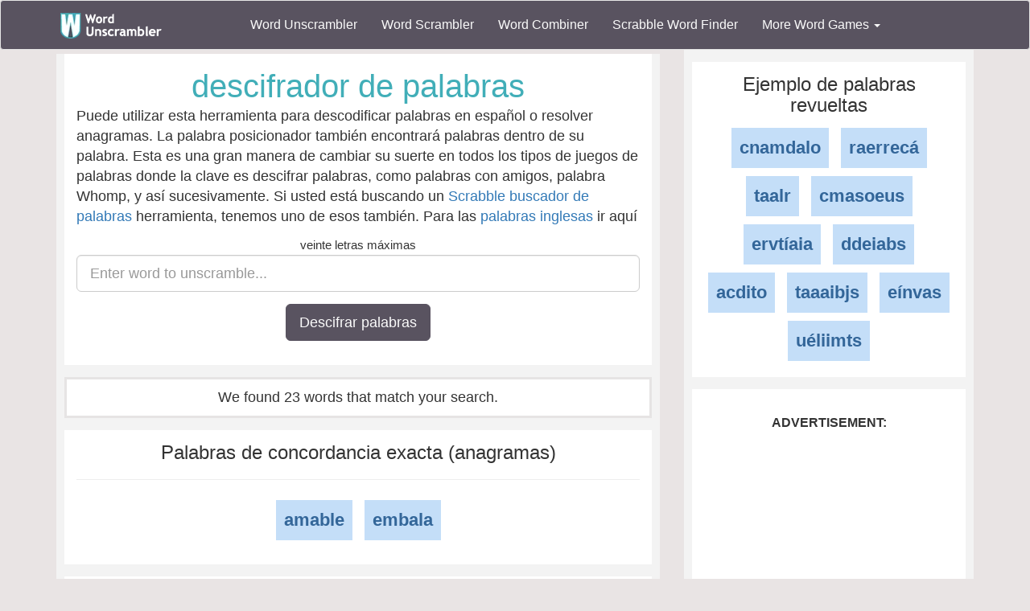

--- FILE ---
content_type: text/html; charset=utf-8
request_url: https://www.wordunscrambler.net/es/?word=abalme
body_size: 5238
content:


<!DOCTYPE html>
<html xmlns="http://www.w3.org/1999/xhtml">
<head><title>
	Word Unscrambler | Unscramble the word, abalme
</title><link rel="shortcut icon" type="image/x-icon" href="/favicon.ico" /><link href="/css/bs-main.min.css" rel="preload" as="style" /><link href="/css/bs-main.min.css" rel="stylesheet" /><meta name="viewport" content="width=device-width,initial-scale=1" /><link rel="preload" href="/fonts/glyphicons-halflings-regular.woff2" as="font" />
    <style>
        @font-face {
            font-family: 'Glyphicons Halflings';
            src: url('/fonts/glyphicons-halflings-regular.woff2') format('woff2');
            font-display: swap;
        }
    </style>
    
    
    <meta lang="es-es" />
    <meta content="Descifrar palabras, anagramas o letras. Nuestra palabra descifrador también encontrará palabras dentro de tu palabra" name="description" />
    <meta content="descifrador de palabras, descifrador de palabras, búsqueda de palabras, buscador de palabras, scrabble, anagrama, solucionador de anagramas, buscador de anagramas" name="keywords" />
    <meta name="fo-verify" content="250ea637-b037-469b-a2d6-b984abbdeb53">
    


    
    <link href="/css/game-cheats.css" rel="stylesheet" />

</head>
<body>
    <nav class="navbar navbar-default bg-offBlack">
        <div class="container">
            <div class="navbar-header">
                <button type="button" class="navbar-toggle collapsed" data-toggle="collapse" data-target="#dd" aria-expanded="false">
                    <span class="sr-only">Toggle navigation</span>
                    <span class="icon-bar"></span>
                    <span class="icon-bar"></span>
                    <span class="icon-bar"></span>
                </button>
                <a class="navbar-brand" href="/">
                    <img alt="Word Unscrambler" src="/images/word-unscrambler.png" style="width: 126px; height: 32px;" /></a>
            </div>
            
            <div class="collapse navbar-collapse" id="dd">
                <ul class="nav navbar-nav">
                    <li><a title="word unscrambler" href="/">Word Unscrambler</a></li>
                    <li><a title="word scrambler" href="/word-scrambler.aspx">Word Scrambler</a></li>
                    <li><a title="word combiner" href="/word-combiner.aspx">Word Combiner</a></li>
                    <li><a title="scrabble word finder" href="/scrabble-word-finder.aspx">Scrabble Word Finder</a></li>
                    <li class="dropdown">
                        <a href="#" class="dropdown-toggle" data-toggle="dropdown" role="button" aria-haspopup="true" aria-expanded="false">More Word Games <span class="caret"></span></a>
                        <ul class="dropdown-menu">
                            <li style="background-color: #f3f3f3">&nbsp; &nbsp; &nbsp;<b>Word Game Cheats</b>
                            </li>
                            <li><a title="jumble solver" href="/jumble-solver.aspx">Jumble Solver</a></li>
                            <li><a title="text twist" href="/text-twist-solver.aspx">Text Twist Solver</a></li>
                            <li><a title="words with letters" href="/words-with-letters.aspx">Words With Letters</a></li>
                            <li><a title="words with friends cheat" href="/words-with-friends-cheat/">Words With Friends Cheat</a></li>
                            <li><a title="wordscapes answers" href="/wordscapes-answers.aspx">Wordscapes Answers</a></li>
                            <li><a title="word cookies cheat" href="/word-cookies-answers/">Word Cookies Cheat</a></li>
                            <li><a title="word connect cheat" href="/word-connect-answers.aspx">Word Connect Cheat</a></li>
                            <li><a title="word trip cheat" href="/word-trip-cheats.aspx">Word Trip Cheat</a></li>
                            <li><a title="crossword solver" href="/crossword-solver.aspx">Crossword Solver</a></li>
                             <li><a title="Word Games" href="/games/">Word Games</a></li>
                            <li><a title="all word scramble games" href="/word-scramble-tools.aspx">All Word Game Cheats</a></li>
                            <li style="background-color: #f3f3f3">&nbsp; &nbsp; &nbsp;<b>Word Scramble Tools</b>
                            </li>
                            <li><a title="unscramble word finder" href="/unscramble-word-finder.aspx">Word Finder</a></li>
                            <li><a title="anagram solver" href="/anagram-solver/">Anagram Solver</a></li>
                            <li><a title="unscramble letters" href="/unscramble-letters.aspx">Unscramble Letters</a></li>
                            <li><a title="unscramble words" href="/unscramble-words.aspx">Unscramble Words</a></li>
                            <li><a title="word descrambler" href="/word-descrambler.aspx">Word Descrambler</a></li>
                            <li><a title="random word generator" href="/random-word-generator/">Random Word Generator</a></li>
                            <li><a title="multiple word unscrambler" href="/multiple-word-unscrambler.aspx">Multiple Word Unscrambler</a></li>
                            <li><a title="word scrambler maker" href="/word-scramble.aspx">Word Scramble Maker</a></li>

                            <li style="background-color: #f3f3f3">&nbsp; &nbsp; &nbsp;<b>Worldwide</b>
                            </li>
                            <li><a title="spanish word unscrambler" href="/es/">Spanish Word Unscrambler</a></li>
                            <li><a title="french word unscrambler" href="/fr/">French Word Unscrambler</a></li>
                            <li><a title="german word unscrambler" href="/de/">German Word Unscrambler</a></li>
                            <li><a title="italian word unscrambler" href="/it/">Italian Word Unscrambler</a></li>
                        </ul>
                    </li>
                </ul>
            </div>
            
        </div>
    </nav>
    <form method="post" action="./?word=abalme" id="form1">
<div class="aspNetHidden">
<input type="hidden" name="__VIEWSTATE" id="__VIEWSTATE" value="FwmC1dC/px8EtT0MeXcR32nxFMEcw0FKioHIxx+xQG0AzV/b9LtCT8qeb//Fs5OH6dPwjpigwaip7xCUNIOlFAxVATB9vyjJQDs5FzeCBKqjQiVLvghshQEQqvCT/YJlm6LGivueY8ox93E0HfT0yB/RpIy/fufyiwVk7c8yK0J7R+VO61zRoH7xATq4hLN2yhZmi32fUt0Ts5UhI2/huGXNi/muvwNBEgPjfrPyirXfcOYU8IXeZyhYVzWrNhdUQulQ9OS89rcR/xLTnT51/[base64]/YRN0VH91L7rWBm0AZcOe/[base64]/DSwSJjbM78RTgD" />
</div>

<div class="aspNetHidden">

	<input type="hidden" name="__VIEWSTATEGENERATOR" id="__VIEWSTATEGENERATOR" value="4EA1F07F" />
</div>
        <div class="container">
            <div class="text-center">
                
    <div class="row">
        <div class="col-md-8 col-sm-8">
            
    <div class="content">
        <div class="light-box">
            <h1 class="font-blue">descifrador de palabras</h1>
            <p class="text-left">
                Puede utilizar esta herramienta para descodificar palabras en español o resolver anagramas. La palabra posicionador también encontrará palabras dentro de su palabra. Esta es una gran manera 
                de cambiar su suerte en todos los tipos de juegos de palabras donde la clave es descifrar palabras, como palabras con amigos, palabra Whomp, y así sucesivamente. Si usted está buscando un <a href="/scrabble-word-finder.aspx">Scrabble buscador de palabras</a> herramienta, 
                tenemos uno de esos también. Para las <a href="/">palabras inglesas</a>  ir aquí
            </p>
            <div class="form-group form-group-lg">
                <small>veinte letras máximas </small>
                <input type="text" maxlength="20" value="" class="form-control" name="word" placeholder="Enter word to unscramble..." />
            </div>
            <div class="form-group">
                <button name="u_w" class="btn btn-lg btn-offBlack">
                    Descifrar palabras</button>
            </div>
        </div>
        <div class="light-box featured">
            <span id="body_left_lbl_results">We found 23 words that match your search.</span>
        </div>
        <a id="results"></a>
        <div class="light-box clearfix">
            <h3>Palabras de concordancia exacta (anagramas)</h3>
            <hr />
            <ul class="list-unstyled">
                
                <li class="invert light">
                    <a class="words" title="amable" href="/word-meaning/amable">amable</a>
                </li>
                
                <li class="invert light">
                    <a class="words" title="embala" href="/word-meaning/embala">embala</a>
                </li>
                
            </ul>
        </div>
        <div class="light-box">
            <label>Advertisement:</label>
            <ins class="adsbygoogle"
                style="display: block"
                data-ad-client="ca-pub-8846655816178384"
                data-ad-slot="8771400528"
                data-ad-format="auto"
                data-full-width-responsive="true"></ins>
            <script>
                (adsbygoogle = window.adsbygoogle || []).push({});
            </script>
        </div>
        <div>
            
            <div class="light-box featured">
                <h3>5 palabras con letras</h3>
                <hr />
                <ul class="list-unstyled">
                    
                    <li class="invert light">
                        <a title="alabe" href="/es/?word=alabe">alabe</a>
                    </li>
                    
                </ul>
            </div>
            
            <div class="light-box featured">
                <h3>4 palabras con letras</h3>
                <hr />
                <ul class="list-unstyled">
                    
                    <li class="invert light">
                        <a title="alba" href="/es/?word=alba">alba</a>
                    </li>
                    
                    <li class="invert light">
                        <a title="alma" href="/es/?word=alma">alma</a>
                    </li>
                    
                    <li class="invert light">
                        <a title="bala" href="/es/?word=bala">bala</a>
                    </li>
                    
                    <li class="invert light">
                        <a title="lama" href="/es/?word=lama">lama</a>
                    </li>
                    
                    <li class="invert light">
                        <a title="lame" href="/es/?word=lame">lame</a>
                    </li>
                    
                    <li class="invert light">
                        <a title="lema" href="/es/?word=lema">lema</a>
                    </li>
                    
                    <li class="invert light">
                        <a title="mala" href="/es/?word=mala">mala</a>
                    </li>
                    
                </ul>
            </div>
            
            <div class="light-box featured">
                <h3>3 palabras con letras</h3>
                <hr />
                <ul class="list-unstyled">
                    
                    <li class="invert light">
                        <a title="ala" href="/es/?word=ala">ala</a>
                    </li>
                    
                    <li class="invert light">
                        <a title="ama" href="/es/?word=ama">ama</a>
                    </li>
                    
                    <li class="invert light">
                        <a title="ame" href="/es/?word=ame">ame</a>
                    </li>
                    
                    <li class="invert light">
                        <a title="ema" href="/es/?word=ema">ema</a>
                    </li>
                    
                    <li class="invert light">
                        <a title="lea" href="/es/?word=lea">lea</a>
                    </li>
                    
                    <li class="invert light">
                        <a title="mal" href="/es/?word=mal">mal</a>
                    </li>
                    
                </ul>
            </div>
            
            <div class="light-box featured">
                <h3>2 palabras con letras</h3>
                <hr />
                <ul class="list-unstyled">
                    
                    <li class="invert light">
                        <a title="al" href="/es/?word=al">al</a>
                    </li>
                    
                    <li class="invert light">
                        <a title="be" href="/es/?word=be">be</a>
                    </li>
                    
                    <li class="invert light">
                        <a title="el" href="/es/?word=el">el</a>
                    </li>
                    
                    <li class="invert light">
                        <a title="la" href="/es/?word=la">la</a>
                    </li>
                    
                    <li class="invert light">
                        <a title="le" href="/es/?word=le">le</a>
                    </li>
                    
                    <li class="invert light">
                        <a title="me" href="/es/?word=me">me</a>
                    </li>
                    
                    <li class="invert light">
                        <a title="ml" href="/es/?word=ml">ml</a>
                    </li>
                    
                </ul>
            </div>
            
        </div>
    </div>


        </div>
        <div class="col-md-4 col-sm-4">
            
    <div class="content-sm">
        
                <div class="light-box">
                    <h3>Ejemplo de palabras revueltas</h3>
                    <ul>
                        
                <li class="invert light">
                    
                <a href="/es/?word=cnamdalo">cnamdalo</a>
            
                </li>
            
                <li class="invert light">
                    
                <a href="/es/?word=raerrecá">raerrecá</a>
            
                </li>
            
                <li class="invert light">
                    
                <a href="/es/?word=taalr">taalr</a>
            
                </li>
            
                <li class="invert light">
                    
                <a href="/es/?word=cmasoeus">cmasoeus</a>
            
                </li>
            
                <li class="invert light">
                    
                <a href="/es/?word=ervtíaia">ervtíaia</a>
            
                </li>
            
                <li class="invert light">
                    
                <a href="/es/?word=ddeiabs">ddeiabs</a>
            
                </li>
            
                <li class="invert light">
                    
                <a href="/es/?word=acdito">acdito</a>
            
                </li>
            
                <li class="invert light">
                    
                <a href="/es/?word=taaaibjs">taaaibjs</a>
            
                </li>
            
                <li class="invert light">
                    
                <a href="/es/?word=eínvas">eínvas</a>
            
                </li>
            
                <li class="invert light">
                    
                <a href="/es/?word=uéliimts">uéliimts</a>
            
                </li>
            
                    </ul>
                </div>
            
        <div class="light-box">
            <label>Advertisement:</label>
            <ins class="adsbygoogle"
                style="display: block"
                data-ad-client="ca-pub-8846655816178384"
                data-ad-slot="8771400528"
                data-ad-format="auto"
                data-full-width-responsive="true"></ins>
            <script>
                (adsbygoogle = window.adsbygoogle || []).push({});
            </script>
        </div>
        <div class="light-box featured">
            <h3>Combinar palabras</h3>
            <div class="text-left">
                <div style="padding: 3px 0">
                    <b>Bird</b> + <b>Duck</b> = Bick
                </div>
                <div style="padding: 3px 0">
                    <b>Apple</b> + <b>Honor</b> = Aplonor
                </div>
                <div style="padding: 3px 0">
                    <b>Hand</b> + <b>Locker</b> = Handocker
                </div>
            </div>
            <hr />
            <h3>Combine Names</h3>
            <div class="text-left">
                <div style="padding: 3px 0">
                    <b>Brad</b> + <b>Angelina</b> = Brangelina
                </div>
                <div style="padding: 3px 0">
                    <b>Robert</b> + <b>Katelyn</b> = Robyn
                </div>
                <div style="padding: 3px 0">
                    <b>Gregory</b> + <b>Janet</b> = Granet
                </div>
            </div>
            <br />
            <a href="/word-combiner.aspx">Word Combiner</a>
        </div>
    </div>


            


            

        </div>
    </div>

            </div>
            <div style="height: 10px"></div>

            
        </div>
    </form>

    <footer>
        <div class="container">
            <div class="row">
                <div class="col-md-3">
                    <div class="header">Our Site</div>
                    <div class="line"><a title="word unscrambler" href="/">Word Unscrambler</a></div>
                    <div class="line"><a title="word scrambler" href="/word-scrambler.aspx">Word Scrambler</a></div>
                    <div class="line"><a title="word combiner" href="/word-combiner.aspx">Word Combiner</a></div>
                    <div class="line"><a title="scrabble word finder" href="/scrabble-word-finder.aspx">Scrabble Word Finder</a></div>
                    <div class="line"><a title="Word Scramble Tools" href="/word-scramble-tools.aspx">All Word Scramble Tools</a></div>
                    <div class="line"><b><a title="Word Games" href="/games/">Games</a></b></div>

                    <div class="header">Chrome Extensions</div>
                    <div class="line"><a target="_blank" href="https://chrome.google.com/webstore/detail/word-unscrambler/pognjbeohhjhjhaangflfkkaekammijb">Word Unscrambler</a></div>
                    <div class="line"><a target="_blank" href="https://chrome.google.com/webstore/detail/scrabble-word-finder/dhfiapdhmjndbnaabnejmahbojdgajao">Scrabble Word Finder</a></div>
                    <div class="line"><a target="_blank" href="https://chrome.google.com/webstore/detail/jumble-solver/fhinpicbnlhaoffnaaidfhggefpopdmi?hl=en&gl=US">Jumble Solver</a></div>
                    <div class="line"><a target="_blank" href="https://chrome.google.com/webstore/detail/word-scrambler/pfhhciajfmibedngogmbngphciegjfif">Word Scrambler</a></div>

                </div>

                <div class="col-md-3">
                    <div class="header">Word Resources</div>
                    <div class="line"><a href="https://www.nameacronym.net" target="_blank">Acronym Maker</a></div>
                    <div class="line"><a href="https://www.rhymefinder.net" target="_blank">Rhyme Finder</a></div>
                    <div class="line"><a href="https://www.worddescrambler.net" target="_blank">Word Descrambler</a></div>
                    <div class="line"><a href="https://www.iunscramble.com" target="_blank">Unscramble</a></div>
                    <div class="line"><a href="https://www.jumblesolver.tips" target="_blank">Jumble Cheat</a></div>
                </div>
                <div class="col-md-3">
                    <div class="header">Name Resources</div>
                    <div class="line"><a href="https://www.bestlittlebaby.com" target="_blank">Baby Names</a></div>
                    <div class="line"><a href="https://www.bestlittlebaby.com/baby-middle-name-generator.aspx" target="_blank">Middle Name Generator</a></div>
                    <div class="line"><a href="https://www.namegenerator.co" target="_blank">Name Generator</a></div>
                    <div class="line"><a href="https://www.nameacronym.net/name-combiner.aspx" target="_blank">Name Combiner</a></div>

                </div>
                <div class="col-md-3">
                    <div class="header">About</div>
                    <div class="line"><a href="/privacy-policy.aspx">Privacy Policy</a></div>
                    <div class="line"><a href="/about-us.aspx">About Us</a></div>
                    <div class="line"><a href="/contact-us.aspx">Contact Us</a></div>
                    <div class="line"><a href="/terms.aspx">Terms</a></div>
                    <div class="header">Social Media</div>
                    <div class="line"><a href="https://www.facebook.com/wordunscramble" target="_blank">Facebook</a></div>
                    <div class="line"><a href="https://twitter.com/UnscramblerWord" target="_blank">Twitter</a></div>
                </div>
            </div>
            <br />
            <hr />
            <div class="font-white text-center">
                Copyright 2026 - wordunscrambler.net is not affiliated with SCRABBLE®, Mattel, Spear, Hasbro, or Zynga with Friends in any way
            </div>
        </div>
        <a href="#" id="top">^</a>
    </footer>
    <link href="/js/bs-jq.min.js" rel="preload" as="script" />
    <script src="/js/bs-jq.min.js"></script>
    
    
    
    <script async src="//pagead2.googlesyndication.com/pagead/js/adsbygoogle.js"></script>


    <script>
        $(function () {
            var offset = 300;
            var duration = 500;

            $(window).scroll(function () {
                if ($(this).scrollTop() > offset) {
                    $("#top").css("display", "block");
                } else {
                    $("#top").css("display", "none");
                }
            });

            $("#top").click(function (event) {
                event.preventDefault();
                $("html, body").animate({ scrollTop: 0 }, duration);
                return false;
            })
        });
    </script>
    <!-- Global site tag (gtag.js) - Google Analytics -->
    <script async src="https://www.googletagmanager.com/gtag/js?id=G-6JES1HTHS3"></script>
    <script>
        window.dataLayer = window.dataLayer || [];
        function gtag() { dataLayer.push(arguments); }
        gtag('js', new Date());

        gtag('config', 'G-6JES1HTHS3');
    </script>
    
    <!-- Quantcast Choice. Consent Manager Tag v2.0 (for TCF 2.0) -->
    
    <!-- End Quantcast Choice. Consent Manager Tag v2.0 (for TCF 2.0) -->
<script defer src="https://static.cloudflareinsights.com/beacon.min.js/vcd15cbe7772f49c399c6a5babf22c1241717689176015" integrity="sha512-ZpsOmlRQV6y907TI0dKBHq9Md29nnaEIPlkf84rnaERnq6zvWvPUqr2ft8M1aS28oN72PdrCzSjY4U6VaAw1EQ==" data-cf-beacon='{"version":"2024.11.0","token":"a976254b971f4411b0ce219c7b1ef774","server_timing":{"name":{"cfCacheStatus":true,"cfEdge":true,"cfExtPri":true,"cfL4":true,"cfOrigin":true,"cfSpeedBrain":true},"location_startswith":null}}' crossorigin="anonymous"></script>
</body>
</html>


--- FILE ---
content_type: text/html; charset=utf-8
request_url: https://www.google.com/recaptcha/api2/aframe
body_size: 224
content:
<!DOCTYPE HTML><html><head><meta http-equiv="content-type" content="text/html; charset=UTF-8"></head><body><script nonce="N8ZLF_7tmuvcHT5N2CW__A">/** Anti-fraud and anti-abuse applications only. See google.com/recaptcha */ try{var clients={'sodar':'https://pagead2.googlesyndication.com/pagead/sodar?'};window.addEventListener("message",function(a){try{if(a.source===window.parent){var b=JSON.parse(a.data);var c=clients[b['id']];if(c){var d=document.createElement('img');d.src=c+b['params']+'&rc='+(localStorage.getItem("rc::a")?sessionStorage.getItem("rc::b"):"");window.document.body.appendChild(d);sessionStorage.setItem("rc::e",parseInt(sessionStorage.getItem("rc::e")||0)+1);localStorage.setItem("rc::h",'1768933177888');}}}catch(b){}});window.parent.postMessage("_grecaptcha_ready", "*");}catch(b){}</script></body></html>